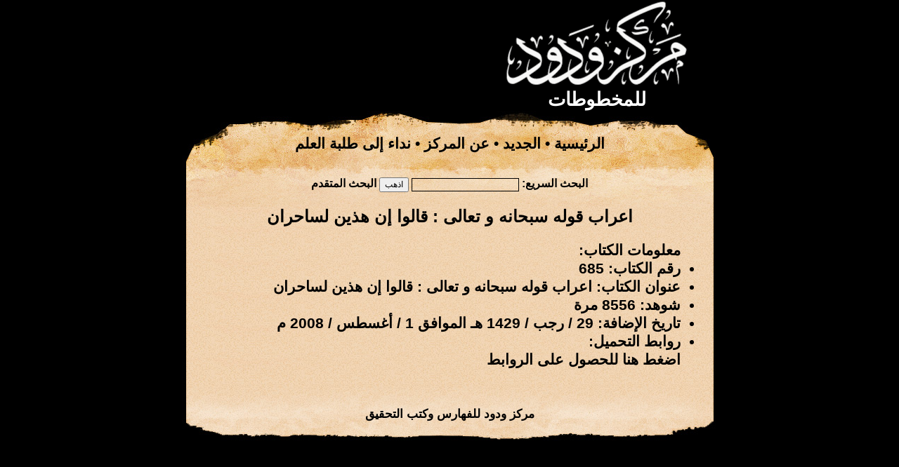

--- FILE ---
content_type: text/html; charset=UTF-8
request_url: https://wadod.com/bookshelf/book/866
body_size: 1169
content:
<!DOCTYPE HTML PUBLIC "-//W3C//DTD HTML 4.01 Transitional//EN" "http://www.w3.org/TR/html4/loose.dtd">
<html lang="ar" dir="rtl">
    <head>
        <meta http-equiv="content-type" content="text/html; charset=UTF-8" />
        <meta name="keywords" content="" />
        <meta name="description" content="" />
        <link href="https://wadod.com/style.css" rel="stylesheet" type="text/css" media="screen" />
        <title>اعراب قوله سبحانه و تعالى : قالوا إن هذين لساحران &bull; مركز ودود للمخطوطات</title>
        <script type="text/javascript" src="https://wadod.com/jquery.js"></script>
        <script type="text/javascript">
            $(document).ready
            (
                function ()
                {
                    //$('#content').fadeIn(300);
                }
            );
        </script>
    </head>
    <body>
        <table width="778" align="center" border="0" cellspacing="0" cellpadding="0" class="main_table">
            <thead>
                <tr>
                    <td class="logo_td">
                        <div class="logo_img">
                        <a href="https://wadod.com/"><img src="https://wadod.com/images/logo.gif" class="zimg" /></a>                        <br />
                        <div class="slogan center">للمخطوطات</div>
                        </div>
                    </td>
                </tr>
                <tr>
                    <td class="top_menu">
                        <a href="https://wadod.com/">الرئيسية</a> &bull;
                        <a href="https://wadod.com/find/latest">الجديد</a> &bull;
                        <a href="https://wadod.com/about">عن المركز</a> &bull;
                        <a href="https://wadod.com/about/appeal">نداء إلى طلبة العلم</a>                    </td>
                </tr>
                <tr>
                    <td>
                    <div class="top_menu_search">
                        						<div><form action="https://wadod.com/find/fast" method="post" accept-charset="utf-8">						البحث السريع: <input type="text" id="search_word" name="search_word" class="search_input tahoma s9 center" /> <input type="submit" value="اذهب" class="tahoma s9" /> <a href="https://wadod.com/find">البحث المتقدم</a>						</form></div>                    </div>
                    </td>
                </tr>
            </thead>
            <tbody class="content">
                <tr>
                    <td class="center">
                        <span class="s18">اعراب قوله سبحانه و تعالى : قالوا إن هذين لساحران</span>
                    </td>
                </tr>
                <tr>
                    <td class="content">
                    <div id="content">
                        <ul>معلومات الكتاب:
<li>رقم الكتاب: 685</li>
<li>عنوان الكتاب: اعراب قوله سبحانه و تعالى : قالوا إن هذين لساحران</li>
<li>شوهد: 8556 مرة</li>
<li>تاريخ الإضافة:  29 / رجب / 1429 هـ الموافق 1 / أغسطس / 2008 م</li>

			<script type="text/javascript">
				$(document).ready
				(
					function ()
					{
						$("#show_links").mouseup
						(
							function ()
							{
								$("#show_links").hide();
								$("#links_list").fadeIn('slow');
							}
						);
					}
				);
			</script>
			<li>روابط التحميل: <div id='show_links'><a href='javascript:'>اضغط هنا للحصول على الروابط</a></div><div id='links_list' style='display:none;'><ul><li><a href="http://www.wadod.org/vb/showthread.php?t=1824">اضغط هنا</a></li></ul></div></li></ul>                    </div>
                    </td>
                </tr>
            </tbody>
            <tfoot>
                <tr>
                    <td class="footer">
                        <a href="https://wadod.net">مركز ودود للفهارس وكتب التحقيق</a>                    </td>
                </tr>
                <tr>
                    <td class="gray">
                    &nbsp;
                    </td>
                </tr>
            </tfoot>
        </table>
    </body>
</html>
